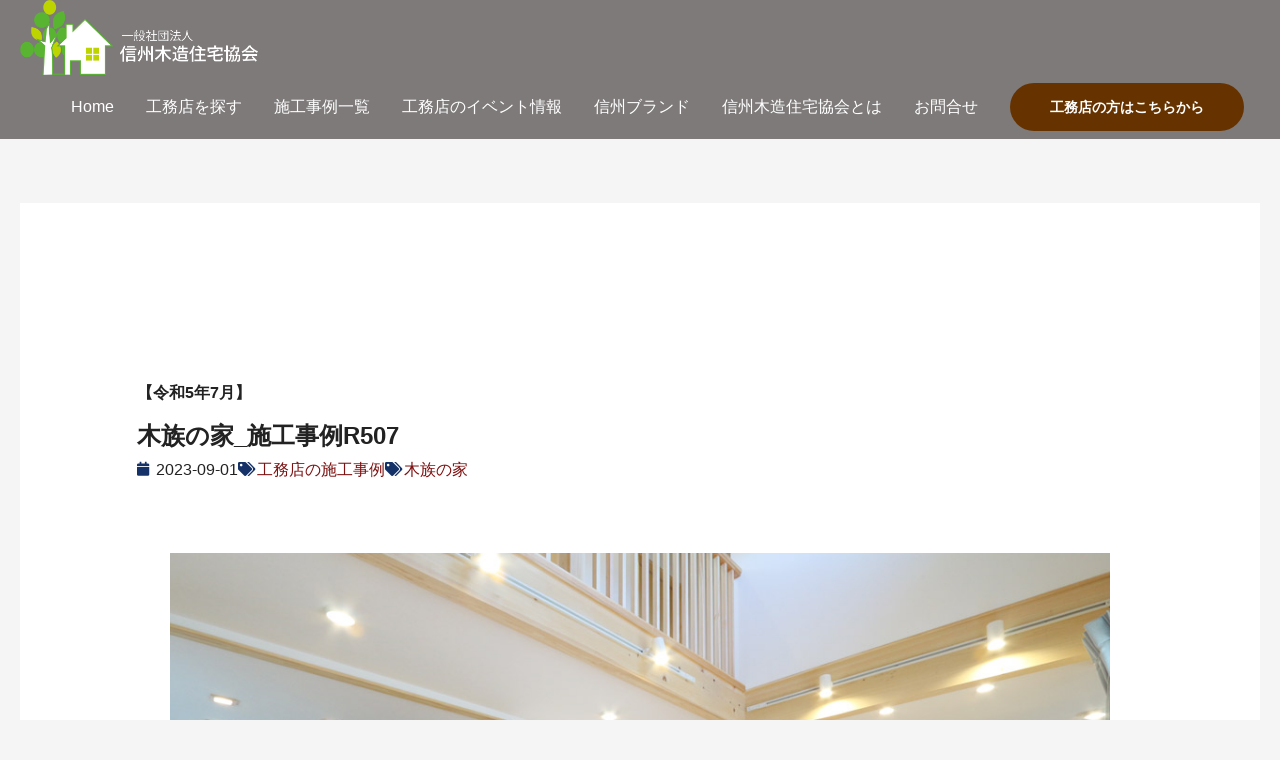

--- FILE ---
content_type: text/css
request_url: https://shinshuu-mjk.jp/wp-content/uploads/elementor/css/post-1115.css?ver=1767974076
body_size: 2261
content:
.elementor-1115 .elementor-element.elementor-element-2d06a11c .elementor-repeater-item-e08f773.jet-parallax-section__layout .jet-parallax-section__image{background-size:auto;}.elementor-1115 .elementor-element.elementor-element-2fa6c48 > .elementor-widget-container{margin:20px 0px 10px 0px;}.elementor-1115 .elementor-element.elementor-element-2fa6c48{text-align:center;}.elementor-1115 .elementor-element.elementor-element-2fa6c48 .elementor-heading-title{font-size:25px;font-weight:700;line-height:1.3em;color:#000000;}.elementor-1115 .elementor-element.elementor-element-6351002{--divider-border-style:solid;--divider-color:#663300;--divider-border-width:4px;}.elementor-1115 .elementor-element.elementor-element-6351002 > .elementor-widget-container{margin:0px 0px 8px 0px;padding:20px 0px 20px 0px;}.elementor-1115 .elementor-element.elementor-element-6351002 .elementor-divider-separator{width:12%;margin:0 auto;margin-center:0;}.elementor-1115 .elementor-element.elementor-element-6351002 .elementor-divider{text-align:center;padding-block-start:0px;padding-block-end:0px;}.elementor-1115 .elementor-element.elementor-element-31ef2af .elementor-repeater-item-b43768c.jet-parallax-section__layout .jet-parallax-section__image{background-size:auto;}.elementor-1115 .elementor-element.elementor-element-07088f1 > .elementor-element-populated{padding:0px 0px 0px 0180px;}.elementor-1115 .elementor-element.elementor-element-091e207 .elementor-icon-box-wrapper{align-items:start;}.elementor-1115 .elementor-element.elementor-element-091e207{--icon-box-icon-margin:16px;}.elementor-1115 .elementor-element.elementor-element-091e207 .elementor-icon-box-title{margin-block-end:0px;}.elementor-1115 .elementor-element.elementor-element-091e207.elementor-view-stacked .elementor-icon{background-color:#663300;}.elementor-1115 .elementor-element.elementor-element-091e207.elementor-view-framed .elementor-icon, .elementor-1115 .elementor-element.elementor-element-091e207.elementor-view-default .elementor-icon{fill:#663300;color:#663300;border-color:#663300;}.elementor-1115 .elementor-element.elementor-element-091e207 .elementor-icon{font-size:59px;}.elementor-1115 .elementor-element.elementor-element-091e207 .elementor-icon i{transform:rotate(323deg);}.elementor-1115 .elementor-element.elementor-element-091e207 .elementor-icon-box-description{font-size:40px;font-weight:800;}.elementor-1115 .elementor-element.elementor-element-31ef2af > .elementor-container{max-width:800px;}.elementor-1115 .elementor-element.elementor-element-31ef2af{margin-top:-16px;margin-bottom:0px;}.elementor-1115 .elementor-element.elementor-element-d7ff294 .elementor-button{background-color:#663300;}.elementor-1115 .elementor-element.elementor-element-d7ff294 .elementor-button:hover, .elementor-1115 .elementor-element.elementor-element-d7ff294 .elementor-button:focus{background-color:#CC9966;}.elementor-1115 .elementor-element.elementor-element-d7ff294 > .elementor-widget-container{padding:24px 0px 32px 0px;}.elementor-1115 .elementor-element.elementor-element-2d06a11c:not(.elementor-motion-effects-element-type-background), .elementor-1115 .elementor-element.elementor-element-2d06a11c > .elementor-motion-effects-container > .elementor-motion-effects-layer{background-color:#FDF2E6;}.elementor-1115 .elementor-element.elementor-element-2d06a11c{transition:background 0.3s, border 0.3s, border-radius 0.3s, box-shadow 0.3s;padding:25px 0px 25px 0px;}.elementor-1115 .elementor-element.elementor-element-2d06a11c > .elementor-background-overlay{transition:background 0.3s, border-radius 0.3s, opacity 0.3s;}.elementor-1115 .elementor-element.elementor-element-91fd460 > .elementor-container > .elementor-column > .elementor-widget-wrap{align-content:flex-start;align-items:flex-start;}.elementor-1115 .elementor-element.elementor-element-91fd460 .elementor-repeater-item-eca2533.jet-parallax-section__layout .jet-parallax-section__image{background-size:auto;}.elementor-1115 .elementor-element.elementor-element-4ef76f20 > .elementor-element-populated{margin:0px 80px 0px 0px;--e-column-margin-right:80px;--e-column-margin-left:0px;}.elementor-1115 .elementor-element.elementor-element-00e59fa img{max-width:100%;}.elementor-1115 .elementor-element.elementor-element-548914c5 > .elementor-widget-container{margin:12px 0px -25px -10px;}.elementor-1115 .elementor-element.elementor-element-548914c5{font-size:14px;line-height:1.7em;color:rgba(255,255,255,0.79);}.elementor-1115 .elementor-element.elementor-element-840feec > .elementor-widget-container{margin:-14px 0px -21px 0px;}.elementor-1115 .elementor-element.elementor-element-840feec{font-size:14px;line-height:1.7em;color:rgba(255,255,255,0.79);}.elementor-1115 .elementor-element.elementor-element-f27b4aa .elementor-repeater-item-ca936f7.elementor-social-icon{background-color:#CC9966;}.elementor-1115 .elementor-element.elementor-element-f27b4aa{--grid-template-columns:repeat(0, auto);--icon-size:36px;--grid-column-gap:10px;--grid-row-gap:0px;}.elementor-1115 .elementor-element.elementor-element-f27b4aa .elementor-widget-container{text-align:left;}.elementor-1115 .elementor-element.elementor-element-f27b4aa > .elementor-widget-container{margin:-8px 0px 4px 0px;}.elementor-1115 .elementor-element.elementor-element-f27b4aa .elementor-social-icon{--icon-padding:0.2em;}.elementor-1115 .elementor-element.elementor-element-52b2e69 > .elementor-widget-container{margin:12px 0px 0px 0px;}.elementor-1115 .elementor-element.elementor-element-52b2e69 .elementor-icon-list-items:not(.elementor-inline-items) .elementor-icon-list-item:not(:last-child){padding-block-end:calc(5px/2);}.elementor-1115 .elementor-element.elementor-element-52b2e69 .elementor-icon-list-items:not(.elementor-inline-items) .elementor-icon-list-item:not(:first-child){margin-block-start:calc(5px/2);}.elementor-1115 .elementor-element.elementor-element-52b2e69 .elementor-icon-list-items.elementor-inline-items .elementor-icon-list-item{margin-inline:calc(5px/2);}.elementor-1115 .elementor-element.elementor-element-52b2e69 .elementor-icon-list-items.elementor-inline-items{margin-inline:calc(-5px/2);}.elementor-1115 .elementor-element.elementor-element-52b2e69 .elementor-icon-list-items.elementor-inline-items .elementor-icon-list-item:after{inset-inline-end:calc(-5px/2);}.elementor-1115 .elementor-element.elementor-element-52b2e69 .elementor-icon-list-icon i{transition:color 0.3s;}.elementor-1115 .elementor-element.elementor-element-52b2e69 .elementor-icon-list-icon svg{transition:fill 0.3s;}.elementor-1115 .elementor-element.elementor-element-52b2e69{--e-icon-list-icon-size:0px;--icon-vertical-offset:0px;}.elementor-1115 .elementor-element.elementor-element-52b2e69 .elementor-icon-list-icon{padding-inline-end:0px;}.elementor-1115 .elementor-element.elementor-element-52b2e69 .elementor-icon-list-item > .elementor-icon-list-text, .elementor-1115 .elementor-element.elementor-element-52b2e69 .elementor-icon-list-item > a{font-size:14px;font-weight:300;}.elementor-1115 .elementor-element.elementor-element-52b2e69 .elementor-icon-list-text{color:rgba(255,255,255,0.79);transition:color 0.3s;}.elementor-1115 .elementor-element.elementor-element-e73ebf8 > .elementor-widget-container{margin:12px 0px 0px 0px;}.elementor-1115 .elementor-element.elementor-element-e73ebf8 .elementor-heading-title{font-size:18px;font-weight:500;color:rgba(255, 255, 255, 0.84);}.elementor-1115 .elementor-element.elementor-element-60e4cbb > .elementor-widget-container{margin:-14px 0px 0px 0px;}.elementor-1115 .elementor-element.elementor-element-60e4cbb .elementor-heading-title{font-size:14px;font-weight:500;color:rgba(255, 255, 255, 0.84);}.elementor-1115 .elementor-element.elementor-element-16f4fba9 .elementor-icon-list-items:not(.elementor-inline-items) .elementor-icon-list-item:not(:last-child){padding-block-end:calc(5px/2);}.elementor-1115 .elementor-element.elementor-element-16f4fba9 .elementor-icon-list-items:not(.elementor-inline-items) .elementor-icon-list-item:not(:first-child){margin-block-start:calc(5px/2);}.elementor-1115 .elementor-element.elementor-element-16f4fba9 .elementor-icon-list-items.elementor-inline-items .elementor-icon-list-item{margin-inline:calc(5px/2);}.elementor-1115 .elementor-element.elementor-element-16f4fba9 .elementor-icon-list-items.elementor-inline-items{margin-inline:calc(-5px/2);}.elementor-1115 .elementor-element.elementor-element-16f4fba9 .elementor-icon-list-items.elementor-inline-items .elementor-icon-list-item:after{inset-inline-end:calc(-5px/2);}.elementor-1115 .elementor-element.elementor-element-16f4fba9 .elementor-icon-list-icon i{transition:color 0.3s;}.elementor-1115 .elementor-element.elementor-element-16f4fba9 .elementor-icon-list-icon svg{transition:fill 0.3s;}.elementor-1115 .elementor-element.elementor-element-16f4fba9{--e-icon-list-icon-size:0px;--icon-vertical-offset:0px;}.elementor-1115 .elementor-element.elementor-element-16f4fba9 .elementor-icon-list-icon{padding-inline-end:0px;}.elementor-1115 .elementor-element.elementor-element-16f4fba9 .elementor-icon-list-item > .elementor-icon-list-text, .elementor-1115 .elementor-element.elementor-element-16f4fba9 .elementor-icon-list-item > a{font-size:14px;font-weight:300;}.elementor-1115 .elementor-element.elementor-element-16f4fba9 .elementor-icon-list-text{color:rgba(255,255,255,0.79);transition:color 0.3s;}.elementor-1115 .elementor-element.elementor-element-91fd460:not(.elementor-motion-effects-element-type-background), .elementor-1115 .elementor-element.elementor-element-91fd460 > .elementor-motion-effects-container > .elementor-motion-effects-layer{background-color:#00552E;}.elementor-1115 .elementor-element.elementor-element-91fd460{transition:background 0.3s, border 0.3s, border-radius 0.3s, box-shadow 0.3s;padding:65px 0px 0px 0px;}.elementor-1115 .elementor-element.elementor-element-91fd460 > .elementor-background-overlay{transition:background 0.3s, border-radius 0.3s, opacity 0.3s;}.elementor-1115 .elementor-element.elementor-element-91fd460 > .elementor-shape-top .elementor-shape-fill{fill:#FDF2E6;}.elementor-1115 .elementor-element.elementor-element-91fd460 > .elementor-shape-top svg{width:calc(60% + 1.3px);height:13px;}.elementor-1115 .elementor-element.elementor-element-af440ef .elementor-repeater-item-c685e59.jet-parallax-section__layout .jet-parallax-section__image{background-size:auto;}.elementor-1115 .elementor-element.elementor-element-a973496{--divider-border-style:solid;--divider-color:rgba(255,255,255,0.21);--divider-border-width:1px;}.elementor-1115 .elementor-element.elementor-element-a973496 .elementor-divider-separator{width:100%;}.elementor-1115 .elementor-element.elementor-element-a973496 .elementor-divider{padding-block-start:15px;padding-block-end:15px;}.elementor-1115 .elementor-element.elementor-element-0b834a2 .elementor-repeater-item-f36dcfc.jet-parallax-section__layout .jet-parallax-section__image{background-size:auto;}.elementor-bc-flex-widget .elementor-1115 .elementor-element.elementor-element-92c6b06.elementor-column .elementor-widget-wrap{align-items:center;}.elementor-1115 .elementor-element.elementor-element-92c6b06.elementor-column.elementor-element[data-element_type="column"] > .elementor-widget-wrap.elementor-element-populated{align-content:center;align-items:center;}.elementor-1115 .elementor-element.elementor-element-ef9c90e .elementor-heading-title{font-size:14px;font-weight:300;color:rgba(255,255,255,0.39);}.elementor-1115 .elementor-element.elementor-element-c8ecc80 .elementor-button{background-color:#663300;padding:10px 20px 10px 20px;}.elementor-1115 .elementor-element.elementor-element-c8ecc80 .elementor-button:hover, .elementor-1115 .elementor-element.elementor-element-c8ecc80 .elementor-button:focus{background-color:#CC9966;}.elementor-1115 .elementor-element.elementor-element-0b834a2{margin-top:-12px;margin-bottom:0px;}.elementor-1115 .elementor-element.elementor-element-af440ef:not(.elementor-motion-effects-element-type-background), .elementor-1115 .elementor-element.elementor-element-af440ef > .elementor-motion-effects-container > .elementor-motion-effects-layer{background-color:#00552E;}.elementor-1115 .elementor-element.elementor-element-af440ef{transition:background 0.3s, border 0.3s, border-radius 0.3s, box-shadow 0.3s;padding:0px 0px 25px 0px;}.elementor-1115 .elementor-element.elementor-element-af440ef > .elementor-background-overlay{transition:background 0.3s, border-radius 0.3s, opacity 0.3s;}.elementor-theme-builder-content-area{height:400px;}.elementor-location-header:before, .elementor-location-footer:before{content:"";display:table;clear:both;}@media(max-width:1024px){.elementor-1115 .elementor-element.elementor-element-2fa6c48 > .elementor-widget-container{margin:40px 0px 0px 0px;}.elementor-1115 .elementor-element.elementor-element-2fa6c48 .elementor-heading-title{font-size:30px;line-height:37px;}.elementor-1115 .elementor-element.elementor-element-07088f1 > .elementor-element-populated{margin:0px 0px 0px 0px;--e-column-margin-right:0px;--e-column-margin-left:0px;padding:0px 0px 0px 0px;}.elementor-1115 .elementor-element.elementor-element-091e207 > .elementor-widget-container{margin:0px 0px 0px 136px;padding:0px 0px 0px 0px;}.elementor-1115 .elementor-element.elementor-element-2d06a11c{padding:25px 20px 25px 20px;}.elementor-1115 .elementor-element.elementor-element-4ef76f20 > .elementor-element-populated{margin:30px 0px 30px 0px;--e-column-margin-right:0px;--e-column-margin-left:0px;}.elementor-1115 .elementor-element.elementor-element-00e59fa{text-align:left;}.elementor-1115 .elementor-element.elementor-element-00e59fa img{width:41%;max-width:100%;}.elementor-1115 .elementor-element.elementor-element-9e51f0a > .elementor-element-populated{margin:0px 0px 0px 0px;--e-column-margin-right:0px;--e-column-margin-left:0px;}.elementor-1115 .elementor-element.elementor-element-52b2e69 .elementor-icon-list-item > .elementor-icon-list-text, .elementor-1115 .elementor-element.elementor-element-52b2e69 .elementor-icon-list-item > a{font-size:13px;}.elementor-1115 .elementor-element.elementor-element-16f4fba9 .elementor-icon-list-item > .elementor-icon-list-text, .elementor-1115 .elementor-element.elementor-element-16f4fba9 .elementor-icon-list-item > a{font-size:13px;}.elementor-1115 .elementor-element.elementor-element-91fd460{padding:25px 20px 0px 20px;}.elementor-1115 .elementor-element.elementor-element-ef9c90e .elementor-heading-title{font-size:12px;}.elementor-1115 .elementor-element.elementor-element-0b834a2{padding:0px 0px 020px 0px;}.elementor-1115 .elementor-element.elementor-element-af440ef{padding:30px 20px 0px 20px;}}@media(max-width:767px){.elementor-1115 .elementor-element.elementor-element-2fa6c48 .elementor-heading-title{font-size:17px;line-height:1.5em;}.elementor-1115 .elementor-element.elementor-element-6351002 .elementor-divider-separator{width:18%;margin:0 auto;margin-center:0;}.elementor-1115 .elementor-element.elementor-element-6351002 .elementor-divider{text-align:center;}.elementor-1115 .elementor-element.elementor-element-07088f1 > .elementor-element-populated{padding:0px 0px 0px 0px;}.elementor-1115 .elementor-element.elementor-element-091e207 > .elementor-widget-container{margin:0px 0px 0px 0px;}.elementor-1115 .elementor-element.elementor-element-091e207{--icon-box-icon-margin:0px;}.elementor-1115 .elementor-element.elementor-element-091e207 .elementor-icon-box-title{margin-block-end:0px;}.elementor-1115 .elementor-element.elementor-element-091e207 .elementor-icon-box-description{font-size:32px;}.elementor-1115 .elementor-element.elementor-element-2d06a11c{padding:20px 20px 20px 20px;}.elementor-1115 .elementor-element.elementor-element-4ef76f20 > .elementor-element-populated{margin:0px 0px 30px 0px;--e-column-margin-right:0px;--e-column-margin-left:0px;padding:0px 0px 0px 0px;}.elementor-1115 .elementor-element.elementor-element-00e59fa{text-align:center;}.elementor-1115 .elementor-element.elementor-element-00e59fa img{width:78%;max-width:100%;}.elementor-1115 .elementor-element.elementor-element-548914c5{text-align:center;}.elementor-1115 .elementor-element.elementor-element-840feec{text-align:center;}.elementor-1115 .elementor-element.elementor-element-f27b4aa .elementor-widget-container{text-align:center;}.elementor-1115 .elementor-element.elementor-element-13158b9d{width:100%;}.elementor-1115 .elementor-element.elementor-element-9e51f0a{width:50%;}.elementor-1115 .elementor-element.elementor-element-9e51f0a > .elementor-element-populated{margin:0px 0px 0px 0px;--e-column-margin-right:0px;--e-column-margin-left:0px;}.elementor-1115 .elementor-element.elementor-element-85d3a6{width:50%;}.elementor-1115 .elementor-element.elementor-element-85d3a6 > .elementor-element-populated{margin:0px 0px 0px 0px;--e-column-margin-right:0px;--e-column-margin-left:0px;}.elementor-1115 .elementor-element.elementor-element-91fd460 > .elementor-shape-top svg{width:calc(201% + 1.3px);height:12px;}.elementor-1115 .elementor-element.elementor-element-91fd460{padding:40px 25px 0px 25px;}.elementor-1115 .elementor-element.elementor-element-b086ed5 > .elementor-element-populated{padding:25px 0px 0px 0px;}.elementor-1115 .elementor-element.elementor-element-ef9c90e{text-align:center;}.elementor-1115 .elementor-element.elementor-element-0b834a2{margin-top:0px;margin-bottom:20px;}.elementor-1115 .elementor-element.elementor-element-af440ef{padding:0px 20px 0px 20px;}}@media(min-width:768px){.elementor-1115 .elementor-element.elementor-element-4ef76f20{width:35.965%;}.elementor-1115 .elementor-element.elementor-element-13158b9d{width:20%;}.elementor-1115 .elementor-element.elementor-element-9e51f0a{width:26.316%;}.elementor-1115 .elementor-element.elementor-element-85d3a6{width:17.675%;}}@media(max-width:1024px) and (min-width:768px){.elementor-1115 .elementor-element.elementor-element-4ef76f20{width:100%;}.elementor-1115 .elementor-element.elementor-element-13158b9d{width:2%;}.elementor-1115 .elementor-element.elementor-element-9e51f0a{width:30%;}.elementor-1115 .elementor-element.elementor-element-85d3a6{width:25%;}.elementor-1115 .elementor-element.elementor-element-92c6b06{width:54%;}.elementor-1115 .elementor-element.elementor-element-26d7ceb{width:46%;}}

--- FILE ---
content_type: text/css
request_url: https://shinshuu-mjk.jp/wp-content/uploads/elementor/css/post-1096.css?ver=1767975145
body_size: 2536
content:
.elementor-1096 .elementor-element.elementor-element-29d2eb49 .elementor-repeater-item-08ebec4.jet-parallax-section__layout .jet-parallax-section__image{background-size:auto;}.elementor-1096 .elementor-element.elementor-element-2609680d > .elementor-widget-wrap > .elementor-widget:not(.elementor-widget__width-auto):not(.elementor-widget__width-initial):not(:last-child):not(.elementor-absolute){margin-bottom:0px;}.elementor-1096 .elementor-element.elementor-element-764b2004{--spacer-size:80px;}.elementor-1096 .elementor-element.elementor-element-394f6f89{--spacer-size:18px;}.elementor-1096 .elementor-element.elementor-element-6facc387 > .elementor-widget-container{margin:0px 0px 8px 0px;}.elementor-1096 .elementor-element.elementor-element-6facc387 .elementor-heading-title{font-size:24px;}.elementor-1096 .elementor-element.elementor-element-65c649a0 .elementor-icon-list-icon i{color:#143168;font-size:14px;}.elementor-1096 .elementor-element.elementor-element-65c649a0 .elementor-icon-list-icon svg{fill:#143168;--e-icon-list-icon-size:14px;}.elementor-1096 .elementor-element.elementor-element-65c649a0 .elementor-icon-list-icon{width:14px;}.elementor-1096 .elementor-element.elementor-element-403a8f61{--spacer-size:14px;}.elementor-1096 .elementor-element.elementor-element-780bc1ff{--spacer-size:20px;}.elementor-1096 .elementor-element.elementor-element-4f9946e3{--spacer-size:16px;}.elementor-1096 .elementor-element.elementor-element-29d2eb49 > .elementor-container{max-width:1040px;}.elementor-1096 .elementor-element.elementor-element-7665bce2 .elementor-repeater-item-d87a396.jet-parallax-section__layout .jet-parallax-section__image{background-size:auto;}.elementor-1096 .elementor-element.elementor-element-6ee18170{text-align:left;}.elementor-1096 .elementor-element.elementor-element-6ee18170 img{width:100%;max-width:100%;}.elementor-1096 .elementor-element.elementor-element-780385fd .elementor-repeater-item-8bf4e6b.jet-parallax-section__layout .jet-parallax-section__image{background-size:auto;}.elementor-1096 .elementor-element.elementor-element-4cedc01e .elementor-repeater-item-e75e03a.jet-parallax-section__layout .jet-parallax-section__image{background-size:auto;}.elementor-1096 .elementor-element.elementor-element-4ca36867{text-align:left;}.elementor-1096 .elementor-element.elementor-element-4ca36867 img{width:100%;max-width:100%;}.elementor-1096 .elementor-element.elementor-element-cf313d9{text-align:left;}.elementor-1096 .elementor-element.elementor-element-cf313d9 img{width:100%;max-width:100%;}.elementor-1096 .elementor-element.elementor-element-d910789 .elementor-repeater-item-e75e03a.jet-parallax-section__layout .jet-parallax-section__image{background-size:auto;}.elementor-1096 .elementor-element.elementor-element-bc6fcde{text-align:left;}.elementor-1096 .elementor-element.elementor-element-bc6fcde img{width:100%;max-width:100%;}.elementor-1096 .elementor-element.elementor-element-84e3d84{text-align:left;}.elementor-1096 .elementor-element.elementor-element-84e3d84 img{width:100%;max-width:100%;}.elementor-1096 .elementor-element.elementor-element-4edb04cc .elementor-repeater-item-6af901b.jet-parallax-section__layout .jet-parallax-section__image{background-size:auto;}.elementor-1096 .elementor-element.elementor-element-4919521f > .elementor-element-populated{margin:0px 0px 0px 0px;--e-column-margin-right:0px;--e-column-margin-left:0px;padding:0px 0px 0px 0px;}.elementor-1096 .elementor-element.elementor-element-3361cf7f{--spacer-size:10px;}.elementor-1096 .elementor-element.elementor-element-53f492f0 .elementor-repeater-item-ca09511.jet-parallax-section__layout .jet-parallax-section__image{background-size:auto;}.elementor-1096 .elementor-element.elementor-element-57a50275:not(.elementor-motion-effects-element-type-background) > .elementor-widget-wrap, .elementor-1096 .elementor-element.elementor-element-57a50275 > .elementor-widget-wrap > .elementor-motion-effects-container > .elementor-motion-effects-layer{background-color:#F3F5F9;}.elementor-bc-flex-widget .elementor-1096 .elementor-element.elementor-element-57a50275.elementor-column .elementor-widget-wrap{align-items:center;}.elementor-1096 .elementor-element.elementor-element-57a50275.elementor-column.elementor-element[data-element_type="column"] > .elementor-widget-wrap.elementor-element-populated{align-content:center;align-items:center;}.elementor-1096 .elementor-element.elementor-element-57a50275 > .elementor-element-populated{transition:background 0.3s, border 0.3s, border-radius 0.3s, box-shadow 0.3s;padding:0px 020px 0px 20px;}.elementor-1096 .elementor-element.elementor-element-57a50275 > .elementor-element-populated > .elementor-background-overlay{transition:background 0.3s, border-radius 0.3s, opacity 0.3s;}.elementor-bc-flex-widget .elementor-1096 .elementor-element.elementor-element-19e243b2.elementor-column .elementor-widget-wrap{align-items:center;}.elementor-1096 .elementor-element.elementor-element-19e243b2.elementor-column.elementor-element[data-element_type="column"] > .elementor-widget-wrap.elementor-element-populated{align-content:center;align-items:center;}.elementor-1096 .elementor-element.elementor-element-19e243b2 > .elementor-element-populated{padding:0px 20px 0px 20px;}.elementor-1096 .elementor-element.elementor-element-53f492f0{margin-top:-8px;margin-bottom:-8px;}.elementor-1096 .elementor-element.elementor-element-47c9fa2f{--divider-border-style:solid;--divider-color:rgba(11,46,78,0.73);--divider-border-width:1px;}.elementor-1096 .elementor-element.elementor-element-47c9fa2f > .elementor-widget-container{margin:0px 0px 0px 0px;padding:0px 0px 0px 0px;}.elementor-1096 .elementor-element.elementor-element-47c9fa2f .elementor-divider-separator{width:100%;margin:0 auto;margin-center:0;}.elementor-1096 .elementor-element.elementor-element-47c9fa2f .elementor-divider{text-align:center;padding-block-start:15px;padding-block-end:15px;}.elementor-1096 .elementor-element.elementor-element-f1ca6d .elementor-repeater-item-ca09511.jet-parallax-section__layout .jet-parallax-section__image{background-size:auto;}.elementor-1096 .elementor-element.elementor-element-5c149072:not(.elementor-motion-effects-element-type-background) > .elementor-widget-wrap, .elementor-1096 .elementor-element.elementor-element-5c149072 > .elementor-widget-wrap > .elementor-motion-effects-container > .elementor-motion-effects-layer{background-color:#F3F5F9;}.elementor-bc-flex-widget .elementor-1096 .elementor-element.elementor-element-5c149072.elementor-column .elementor-widget-wrap{align-items:center;}.elementor-1096 .elementor-element.elementor-element-5c149072.elementor-column.elementor-element[data-element_type="column"] > .elementor-widget-wrap.elementor-element-populated{align-content:center;align-items:center;}.elementor-1096 .elementor-element.elementor-element-5c149072 > .elementor-element-populated{transition:background 0.3s, border 0.3s, border-radius 0.3s, box-shadow 0.3s;padding:0px 020px 0px 20px;}.elementor-1096 .elementor-element.elementor-element-5c149072 > .elementor-element-populated > .elementor-background-overlay{transition:background 0.3s, border-radius 0.3s, opacity 0.3s;}.elementor-bc-flex-widget .elementor-1096 .elementor-element.elementor-element-46aa27dc.elementor-column .elementor-widget-wrap{align-items:center;}.elementor-1096 .elementor-element.elementor-element-46aa27dc.elementor-column.elementor-element[data-element_type="column"] > .elementor-widget-wrap.elementor-element-populated{align-content:center;align-items:center;}.elementor-1096 .elementor-element.elementor-element-46aa27dc > .elementor-element-populated{padding:0px 20px 0px 20px;}.elementor-1096 .elementor-element.elementor-element-f1ca6d{margin-top:-8px;margin-bottom:-8px;}.elementor-1096 .elementor-element.elementor-element-f82eedf{--divider-border-style:solid;--divider-color:rgba(11,46,78,0.73);--divider-border-width:1px;}.elementor-1096 .elementor-element.elementor-element-f82eedf > .elementor-widget-container{margin:0px 0px 0px 0px;padding:0px 0px 0px 0px;}.elementor-1096 .elementor-element.elementor-element-f82eedf .elementor-divider-separator{width:100%;margin:0 auto;margin-center:0;}.elementor-1096 .elementor-element.elementor-element-f82eedf .elementor-divider{text-align:center;padding-block-start:15px;padding-block-end:15px;}.elementor-1096 .elementor-element.elementor-element-3d42b7f8{--spacer-size:20px;}.elementor-1096 .elementor-element.elementor-element-461f4337 .elementor-repeater-item-ca09511.jet-parallax-section__layout .jet-parallax-section__image{background-size:auto;}.elementor-1096 .elementor-element.elementor-element-425ee2d1:not(.elementor-motion-effects-element-type-background) > .elementor-widget-wrap, .elementor-1096 .elementor-element.elementor-element-425ee2d1 > .elementor-widget-wrap > .elementor-motion-effects-container > .elementor-motion-effects-layer{background-color:#F3F5F9;}.elementor-bc-flex-widget .elementor-1096 .elementor-element.elementor-element-425ee2d1.elementor-column .elementor-widget-wrap{align-items:center;}.elementor-1096 .elementor-element.elementor-element-425ee2d1.elementor-column.elementor-element[data-element_type="column"] > .elementor-widget-wrap.elementor-element-populated{align-content:center;align-items:center;}.elementor-1096 .elementor-element.elementor-element-425ee2d1 > .elementor-element-populated{transition:background 0.3s, border 0.3s, border-radius 0.3s, box-shadow 0.3s;padding:0px 020px 0px 20px;}.elementor-1096 .elementor-element.elementor-element-425ee2d1 > .elementor-element-populated > .elementor-background-overlay{transition:background 0.3s, border-radius 0.3s, opacity 0.3s;}.elementor-bc-flex-widget .elementor-1096 .elementor-element.elementor-element-7c038ba4.elementor-column .elementor-widget-wrap{align-items:center;}.elementor-1096 .elementor-element.elementor-element-7c038ba4.elementor-column.elementor-element[data-element_type="column"] > .elementor-widget-wrap.elementor-element-populated{align-content:center;align-items:center;}.elementor-1096 .elementor-element.elementor-element-7c038ba4 > .elementor-element-populated{padding:0px 20px 0px 20px;}.elementor-1096 .elementor-element.elementor-element-461f4337{margin-top:-8px;margin-bottom:-8px;}.elementor-1096 .elementor-element.elementor-element-30e69f87{--divider-border-style:solid;--divider-color:rgba(11,46,78,0.73);--divider-border-width:1px;}.elementor-1096 .elementor-element.elementor-element-30e69f87 > .elementor-widget-container{margin:0px 0px 0px 0px;padding:0px 0px 0px 0px;}.elementor-1096 .elementor-element.elementor-element-30e69f87 .elementor-divider-separator{width:100%;margin:0 auto;margin-center:0;}.elementor-1096 .elementor-element.elementor-element-30e69f87 .elementor-divider{text-align:center;padding-block-start:15px;padding-block-end:15px;}.elementor-1096 .elementor-element.elementor-element-16e3aa5e .elementor-repeater-item-ca09511.jet-parallax-section__layout .jet-parallax-section__image{background-size:auto;}.elementor-1096 .elementor-element.elementor-element-4ddb44ca:not(.elementor-motion-effects-element-type-background) > .elementor-widget-wrap, .elementor-1096 .elementor-element.elementor-element-4ddb44ca > .elementor-widget-wrap > .elementor-motion-effects-container > .elementor-motion-effects-layer{background-color:#F3F5F9;}.elementor-bc-flex-widget .elementor-1096 .elementor-element.elementor-element-4ddb44ca.elementor-column .elementor-widget-wrap{align-items:center;}.elementor-1096 .elementor-element.elementor-element-4ddb44ca.elementor-column.elementor-element[data-element_type="column"] > .elementor-widget-wrap.elementor-element-populated{align-content:center;align-items:center;}.elementor-1096 .elementor-element.elementor-element-4ddb44ca > .elementor-element-populated{transition:background 0.3s, border 0.3s, border-radius 0.3s, box-shadow 0.3s;padding:0px 020px 0px 20px;}.elementor-1096 .elementor-element.elementor-element-4ddb44ca > .elementor-element-populated > .elementor-background-overlay{transition:background 0.3s, border-radius 0.3s, opacity 0.3s;}.elementor-bc-flex-widget .elementor-1096 .elementor-element.elementor-element-4ad2c6da.elementor-column .elementor-widget-wrap{align-items:center;}.elementor-1096 .elementor-element.elementor-element-4ad2c6da.elementor-column.elementor-element[data-element_type="column"] > .elementor-widget-wrap.elementor-element-populated{align-content:center;align-items:center;}.elementor-1096 .elementor-element.elementor-element-4ad2c6da > .elementor-element-populated{padding:0px 20px 0px 20px;}.elementor-1096 .elementor-element.elementor-element-16e3aa5e{margin-top:-8px;margin-bottom:-8px;}.elementor-1096 .elementor-element.elementor-element-70307656{--divider-border-style:solid;--divider-color:rgba(11,46,78,0.73);--divider-border-width:1px;}.elementor-1096 .elementor-element.elementor-element-70307656 > .elementor-widget-container{margin:0px 0px 0px 0px;padding:0px 0px 0px 0px;}.elementor-1096 .elementor-element.elementor-element-70307656 .elementor-divider-separator{width:100%;margin:0 auto;margin-center:0;}.elementor-1096 .elementor-element.elementor-element-70307656 .elementor-divider{text-align:center;padding-block-start:15px;padding-block-end:15px;}.elementor-1096 .elementor-element.elementor-element-4186a0d6 .elementor-repeater-item-ca09511.jet-parallax-section__layout .jet-parallax-section__image{background-size:auto;}.elementor-1096 .elementor-element.elementor-element-4c911a32:not(.elementor-motion-effects-element-type-background) > .elementor-widget-wrap, .elementor-1096 .elementor-element.elementor-element-4c911a32 > .elementor-widget-wrap > .elementor-motion-effects-container > .elementor-motion-effects-layer{background-color:#F3F5F9;}.elementor-bc-flex-widget .elementor-1096 .elementor-element.elementor-element-4c911a32.elementor-column .elementor-widget-wrap{align-items:center;}.elementor-1096 .elementor-element.elementor-element-4c911a32.elementor-column.elementor-element[data-element_type="column"] > .elementor-widget-wrap.elementor-element-populated{align-content:center;align-items:center;}.elementor-1096 .elementor-element.elementor-element-4c911a32 > .elementor-element-populated{transition:background 0.3s, border 0.3s, border-radius 0.3s, box-shadow 0.3s;padding:0px 020px 0px 20px;}.elementor-1096 .elementor-element.elementor-element-4c911a32 > .elementor-element-populated > .elementor-background-overlay{transition:background 0.3s, border-radius 0.3s, opacity 0.3s;}.elementor-bc-flex-widget .elementor-1096 .elementor-element.elementor-element-2ffdce5f.elementor-column .elementor-widget-wrap{align-items:center;}.elementor-1096 .elementor-element.elementor-element-2ffdce5f.elementor-column.elementor-element[data-element_type="column"] > .elementor-widget-wrap.elementor-element-populated{align-content:center;align-items:center;}.elementor-1096 .elementor-element.elementor-element-2ffdce5f > .elementor-element-populated{padding:0px 20px 0px 20px;}.elementor-1096 .elementor-element.elementor-element-4186a0d6{margin-top:-8px;margin-bottom:-8px;}.elementor-1096 .elementor-element.elementor-element-7d3ec0e5{--divider-border-style:solid;--divider-color:rgba(11,46,78,0.73);--divider-border-width:1px;}.elementor-1096 .elementor-element.elementor-element-7d3ec0e5 > .elementor-widget-container{margin:0px 0px 0px 0px;padding:0px 0px 0px 0px;}.elementor-1096 .elementor-element.elementor-element-7d3ec0e5 .elementor-divider-separator{width:100%;margin:0 auto;margin-center:0;}.elementor-1096 .elementor-element.elementor-element-7d3ec0e5 .elementor-divider{text-align:center;padding-block-start:15px;padding-block-end:15px;}.elementor-1096 .elementor-element.elementor-element-1bfc40d .elementor-repeater-item-ca09511.jet-parallax-section__layout .jet-parallax-section__image{background-size:auto;}.elementor-1096 .elementor-element.elementor-element-1d488762:not(.elementor-motion-effects-element-type-background) > .elementor-widget-wrap, .elementor-1096 .elementor-element.elementor-element-1d488762 > .elementor-widget-wrap > .elementor-motion-effects-container > .elementor-motion-effects-layer{background-color:#F3F5F9;}.elementor-bc-flex-widget .elementor-1096 .elementor-element.elementor-element-1d488762.elementor-column .elementor-widget-wrap{align-items:center;}.elementor-1096 .elementor-element.elementor-element-1d488762.elementor-column.elementor-element[data-element_type="column"] > .elementor-widget-wrap.elementor-element-populated{align-content:center;align-items:center;}.elementor-1096 .elementor-element.elementor-element-1d488762 > .elementor-element-populated{transition:background 0.3s, border 0.3s, border-radius 0.3s, box-shadow 0.3s;padding:0px 020px 0px 20px;}.elementor-1096 .elementor-element.elementor-element-1d488762 > .elementor-element-populated > .elementor-background-overlay{transition:background 0.3s, border-radius 0.3s, opacity 0.3s;}.elementor-bc-flex-widget .elementor-1096 .elementor-element.elementor-element-7d5519e8.elementor-column .elementor-widget-wrap{align-items:center;}.elementor-1096 .elementor-element.elementor-element-7d5519e8.elementor-column.elementor-element[data-element_type="column"] > .elementor-widget-wrap.elementor-element-populated{align-content:center;align-items:center;}.elementor-1096 .elementor-element.elementor-element-7d5519e8 > .elementor-element-populated{padding:0px 20px 0px 20px;}.elementor-1096 .elementor-element.elementor-element-1bfc40d{margin-top:-8px;margin-bottom:-8px;}.elementor-1096 .elementor-element.elementor-element-bb3140d{--divider-border-style:solid;--divider-color:rgba(11,46,78,0.73);--divider-border-width:1px;}.elementor-1096 .elementor-element.elementor-element-bb3140d > .elementor-widget-container{margin:0px 0px 0px 0px;padding:0px 0px 0px 0px;}.elementor-1096 .elementor-element.elementor-element-bb3140d .elementor-divider-separator{width:100%;margin:0 auto;margin-center:0;}.elementor-1096 .elementor-element.elementor-element-bb3140d .elementor-divider{text-align:center;padding-block-start:15px;padding-block-end:15px;}.elementor-1096 .elementor-element.elementor-element-bbdb6cd .elementor-repeater-item-ca09511.jet-parallax-section__layout .jet-parallax-section__image{background-size:auto;}.elementor-1096 .elementor-element.elementor-element-55c2a30:not(.elementor-motion-effects-element-type-background) > .elementor-widget-wrap, .elementor-1096 .elementor-element.elementor-element-55c2a30 > .elementor-widget-wrap > .elementor-motion-effects-container > .elementor-motion-effects-layer{background-color:#F3F5F9;}.elementor-bc-flex-widget .elementor-1096 .elementor-element.elementor-element-55c2a30.elementor-column .elementor-widget-wrap{align-items:center;}.elementor-1096 .elementor-element.elementor-element-55c2a30.elementor-column.elementor-element[data-element_type="column"] > .elementor-widget-wrap.elementor-element-populated{align-content:center;align-items:center;}.elementor-1096 .elementor-element.elementor-element-55c2a30 > .elementor-element-populated{transition:background 0.3s, border 0.3s, border-radius 0.3s, box-shadow 0.3s;padding:0px 020px 0px 20px;}.elementor-1096 .elementor-element.elementor-element-55c2a30 > .elementor-element-populated > .elementor-background-overlay{transition:background 0.3s, border-radius 0.3s, opacity 0.3s;}.elementor-bc-flex-widget .elementor-1096 .elementor-element.elementor-element-5472e66.elementor-column .elementor-widget-wrap{align-items:center;}.elementor-1096 .elementor-element.elementor-element-5472e66.elementor-column.elementor-element[data-element_type="column"] > .elementor-widget-wrap.elementor-element-populated{align-content:center;align-items:center;}.elementor-1096 .elementor-element.elementor-element-5472e66 > .elementor-element-populated{padding:0px 20px 0px 20px;}.elementor-1096 .elementor-element.elementor-element-bbdb6cd{margin-top:-8px;margin-bottom:-8px;}.elementor-1096 .elementor-element.elementor-element-603ef4c9{--divider-border-style:solid;--divider-color:rgba(11,46,78,0.73);--divider-border-width:1px;}.elementor-1096 .elementor-element.elementor-element-603ef4c9 > .elementor-widget-container{margin:0px 0px 0px 0px;padding:0px 0px 0px 0px;}.elementor-1096 .elementor-element.elementor-element-603ef4c9 .elementor-divider-separator{width:100%;margin:0 auto;margin-center:0;}.elementor-1096 .elementor-element.elementor-element-603ef4c9 .elementor-divider{text-align:center;padding-block-start:15px;padding-block-end:15px;}.elementor-1096 .elementor-element.elementor-element-2b6b5db .elementor-repeater-item-ca09511.jet-parallax-section__layout .jet-parallax-section__image{background-size:auto;}.elementor-1096 .elementor-element.elementor-element-1c200c5:not(.elementor-motion-effects-element-type-background) > .elementor-widget-wrap, .elementor-1096 .elementor-element.elementor-element-1c200c5 > .elementor-widget-wrap > .elementor-motion-effects-container > .elementor-motion-effects-layer{background-color:#F3F5F9;}.elementor-bc-flex-widget .elementor-1096 .elementor-element.elementor-element-1c200c5.elementor-column .elementor-widget-wrap{align-items:center;}.elementor-1096 .elementor-element.elementor-element-1c200c5.elementor-column.elementor-element[data-element_type="column"] > .elementor-widget-wrap.elementor-element-populated{align-content:center;align-items:center;}.elementor-1096 .elementor-element.elementor-element-1c200c5 > .elementor-element-populated{transition:background 0.3s, border 0.3s, border-radius 0.3s, box-shadow 0.3s;padding:0px 020px 0px 20px;}.elementor-1096 .elementor-element.elementor-element-1c200c5 > .elementor-element-populated > .elementor-background-overlay{transition:background 0.3s, border-radius 0.3s, opacity 0.3s;}.elementor-bc-flex-widget .elementor-1096 .elementor-element.elementor-element-9265761.elementor-column .elementor-widget-wrap{align-items:center;}.elementor-1096 .elementor-element.elementor-element-9265761.elementor-column.elementor-element[data-element_type="column"] > .elementor-widget-wrap.elementor-element-populated{align-content:center;align-items:center;}.elementor-1096 .elementor-element.elementor-element-9265761 > .elementor-element-populated{padding:0px 20px 0px 20px;}.elementor-1096 .elementor-element.elementor-element-2b6b5db{margin-top:-8px;margin-bottom:-8px;}.elementor-1096 .elementor-element.elementor-element-eb3221f{--divider-border-style:solid;--divider-color:rgba(11,46,78,0.73);--divider-border-width:1px;}.elementor-1096 .elementor-element.elementor-element-eb3221f > .elementor-widget-container{margin:0px 0px 0px 0px;padding:0px 0px 0px 0px;}.elementor-1096 .elementor-element.elementor-element-eb3221f .elementor-divider-separator{width:100%;margin:0 auto;margin-center:0;}.elementor-1096 .elementor-element.elementor-element-eb3221f .elementor-divider{text-align:center;padding-block-start:15px;padding-block-end:15px;}.elementor-1096 .elementor-element.elementor-element-4edb04cc{margin-top:0px;margin-bottom:0px;padding:0px 0px 0px 0px;}.elementor-1096 .elementor-element.elementor-element-021d758 .elementor-repeater-item-955714b.jet-parallax-section__layout .jet-parallax-section__image{background-size:auto;}.elementor-1096 .elementor-element.elementor-element-b14fcc1 .elementor-repeater-item-41cc77e.jet-parallax-section__layout .jet-parallax-section__image{background-size:auto;}.elementor-1096 .elementor-element.elementor-element-d2fb609 > .elementor-element-populated{margin:0px 0px 0px 0px;--e-column-margin-right:0px;--e-column-margin-left:0px;padding:0px 0px 0px 0px;}.elementor-1096 .elementor-element.elementor-element-37e918a > .elementor-widget-container{background-color:#FB2054;padding:10px 20px 10px 20px;border-radius:60px 60px 60px 60px;}.elementor-1096 .elementor-element.elementor-element-37e918a{font-weight:800;color:#FFFFFF;}.elementor-1096 .elementor-element.elementor-element-0615ebf > .elementor-widget-container{padding:20px 0px 60px 0px;}.elementor-1096 .elementor-element.elementor-element-dff801b > .elementor-widget-container{margin:40px 0px -10px 15px;}.elementor-1096 .elementor-element.elementor-element-dff801b{font-size:14px;color:#797373;}.elementor-1096 .elementor-element.elementor-element-572a6ae{--grid-side-margin:10px;--grid-column-gap:10px;--grid-row-gap:10px;}.elementor-1096 .elementor-element.elementor-element-572a6ae .elementor-share-btn{font-size:calc(1px * 10);}.elementor-1096 .elementor-element.elementor-element-572a6ae .elementor-share-btn__icon{--e-share-buttons-icon-size:1.8em;}.elementor-1096 .elementor-element.elementor-element-572a6ae .elementor-share-btn__title{text-transform:uppercase;}.elementor-1096 .elementor-element.elementor-element-b809c3b{--spacer-size:80px;}.elementor-1096 .elementor-element.elementor-element-021d758{padding:20px 0px 0px 1px;}@media(min-width:768px){.elementor-1096 .elementor-element.elementor-element-57a50275{width:30%;}.elementor-1096 .elementor-element.elementor-element-19e243b2{width:70%;}.elementor-1096 .elementor-element.elementor-element-5c149072{width:30%;}.elementor-1096 .elementor-element.elementor-element-46aa27dc{width:70%;}.elementor-1096 .elementor-element.elementor-element-425ee2d1{width:30%;}.elementor-1096 .elementor-element.elementor-element-7c038ba4{width:70%;}.elementor-1096 .elementor-element.elementor-element-4ddb44ca{width:30%;}.elementor-1096 .elementor-element.elementor-element-4ad2c6da{width:70%;}.elementor-1096 .elementor-element.elementor-element-4c911a32{width:30%;}.elementor-1096 .elementor-element.elementor-element-2ffdce5f{width:70%;}.elementor-1096 .elementor-element.elementor-element-1d488762{width:30%;}.elementor-1096 .elementor-element.elementor-element-7d5519e8{width:70%;}.elementor-1096 .elementor-element.elementor-element-55c2a30{width:30%;}.elementor-1096 .elementor-element.elementor-element-5472e66{width:70%;}.elementor-1096 .elementor-element.elementor-element-1c200c5{width:30%;}.elementor-1096 .elementor-element.elementor-element-9265761{width:70%;}.elementor-1096 .elementor-element.elementor-element-d2fb609{width:31.702%;}.elementor-1096 .elementor-element.elementor-element-07904dc{width:68.298%;}}@media(max-width:1024px){.elementor-1096 .elementor-element.elementor-element-780bc1ff{--spacer-size:0px;}.elementor-1096 .elementor-element.elementor-element-4f9946e3{--spacer-size:0px;}.elementor-1096 .elementor-element.elementor-element-29d2eb49{padding:40px 40px 40px 40px;}.elementor-1096 .elementor-element.elementor-element-3361cf7f{--spacer-size:10px;}.elementor-1096 .elementor-element.elementor-element-4edb04cc{padding:0px 20px 20px 20px;} .elementor-1096 .elementor-element.elementor-element-572a6ae{--grid-side-margin:10px;--grid-column-gap:10px;--grid-row-gap:10px;--grid-bottom-margin:10px;}}@media(max-width:767px){.elementor-1096 .elementor-element.elementor-element-6facc387 .elementor-heading-title{font-size:20px;line-height:1.3em;}.elementor-1096 .elementor-element.elementor-element-29d2eb49{padding:0px 0px 0px 0px;}.elementor-1096 .elementor-element.elementor-element-57a50275 > .elementor-element-populated{padding:10px 10px 10px 20px;}.elementor-1096 .elementor-element.elementor-element-4bd897cf > .elementor-widget-container{padding:20px 0px 20px 0px;}.elementor-1096 .elementor-element.elementor-element-47c9fa2f > .elementor-widget-container{margin:-20px 0px 0px 0px;}.elementor-1096 .elementor-element.elementor-element-5c149072 > .elementor-element-populated{padding:10px 10px 10px 20px;}.elementor-1096 .elementor-element.elementor-element-4bc4c28d > .elementor-widget-container{padding:20px 0px 20px 0px;}.elementor-1096 .elementor-element.elementor-element-f82eedf > .elementor-widget-container{margin:-20px 0px 0px 0px;}.elementor-1096 .elementor-element.elementor-element-425ee2d1 > .elementor-element-populated{padding:10px 10px 10px 20px;}.elementor-1096 .elementor-element.elementor-element-5b4dc008 > .elementor-widget-container{padding:20px 0px 20px 0px;}.elementor-1096 .elementor-element.elementor-element-30e69f87 > .elementor-widget-container{margin:-20px 0px 0px 0px;}.elementor-1096 .elementor-element.elementor-element-4ddb44ca > .elementor-element-populated{padding:10px 10px 10px 20px;}.elementor-1096 .elementor-element.elementor-element-6f801d4d > .elementor-widget-container{padding:20px 0px 20px 0px;}.elementor-1096 .elementor-element.elementor-element-70307656 > .elementor-widget-container{margin:-20px 0px 0px 0px;}.elementor-1096 .elementor-element.elementor-element-4c911a32 > .elementor-element-populated{padding:10px 10px 10px 20px;}.elementor-1096 .elementor-element.elementor-element-7dd02006 > .elementor-widget-container{padding:20px 0px 20px 0px;}.elementor-1096 .elementor-element.elementor-element-7d3ec0e5 > .elementor-widget-container{margin:-20px 0px 0px 0px;}.elementor-1096 .elementor-element.elementor-element-1d488762 > .elementor-element-populated{padding:10px 10px 10px 20px;}.elementor-1096 .elementor-element.elementor-element-20b81460 > .elementor-widget-container{padding:20px 0px 20px 0px;}.elementor-1096 .elementor-element.elementor-element-bb3140d > .elementor-widget-container{margin:-20px 0px 0px 0px;}.elementor-1096 .elementor-element.elementor-element-55c2a30 > .elementor-element-populated{padding:10px 10px 10px 20px;}.elementor-1096 .elementor-element.elementor-element-bd5947b > .elementor-widget-container{padding:20px 0px 20px 0px;}.elementor-1096 .elementor-element.elementor-element-603ef4c9 > .elementor-widget-container{margin:-20px 0px 0px 0px;}.elementor-1096 .elementor-element.elementor-element-1c200c5 > .elementor-element-populated{padding:10px 10px 10px 20px;}.elementor-1096 .elementor-element.elementor-element-e0b7a1e > .elementor-widget-container{padding:20px 0px 20px 0px;}.elementor-1096 .elementor-element.elementor-element-eb3221f > .elementor-widget-container{margin:-20px 0px 0px 0px;}.elementor-1096 .elementor-element.elementor-element-4edb04cc{padding:10px 10px 10px 10px;} .elementor-1096 .elementor-element.elementor-element-572a6ae{--grid-side-margin:10px;--grid-column-gap:10px;--grid-row-gap:10px;--grid-bottom-margin:10px;}.elementor-1096 .elementor-element.elementor-element-572a6ae{--grid-row-gap:10px;--grid-bottom-margin:10px;}}